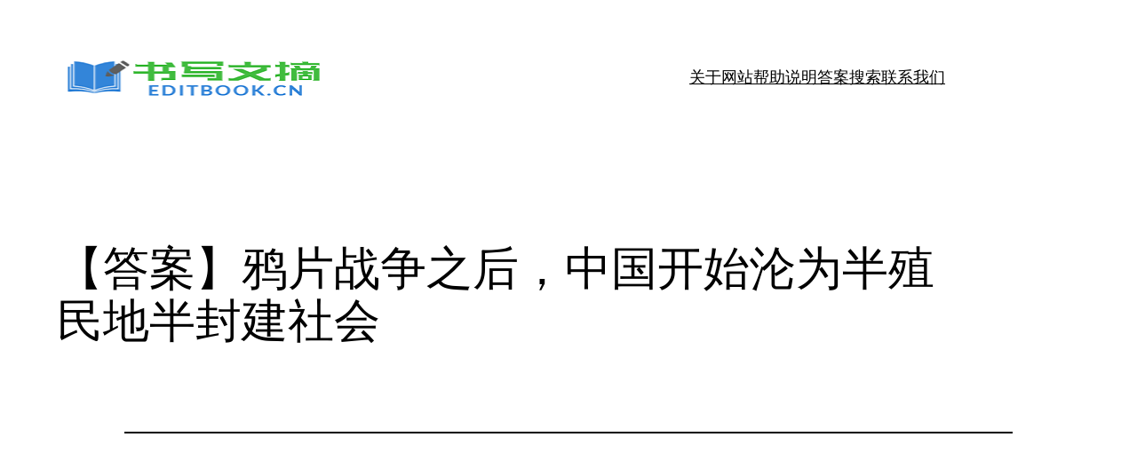

--- FILE ---
content_type: text/html; charset=utf-8
request_url: https://www.google.com/recaptcha/api2/aframe
body_size: 264
content:
<!DOCTYPE HTML><html><head><meta http-equiv="content-type" content="text/html; charset=UTF-8"></head><body><script nonce="tlDeI9-C4iuqfik8qvn07A">/** Anti-fraud and anti-abuse applications only. See google.com/recaptcha */ try{var clients={'sodar':'https://pagead2.googlesyndication.com/pagead/sodar?'};window.addEventListener("message",function(a){try{if(a.source===window.parent){var b=JSON.parse(a.data);var c=clients[b['id']];if(c){var d=document.createElement('img');d.src=c+b['params']+'&rc='+(localStorage.getItem("rc::a")?sessionStorage.getItem("rc::b"):"");window.document.body.appendChild(d);sessionStorage.setItem("rc::e",parseInt(sessionStorage.getItem("rc::e")||0)+1);localStorage.setItem("rc::h",'1768945897477');}}}catch(b){}});window.parent.postMessage("_grecaptcha_ready", "*");}catch(b){}</script></body></html>